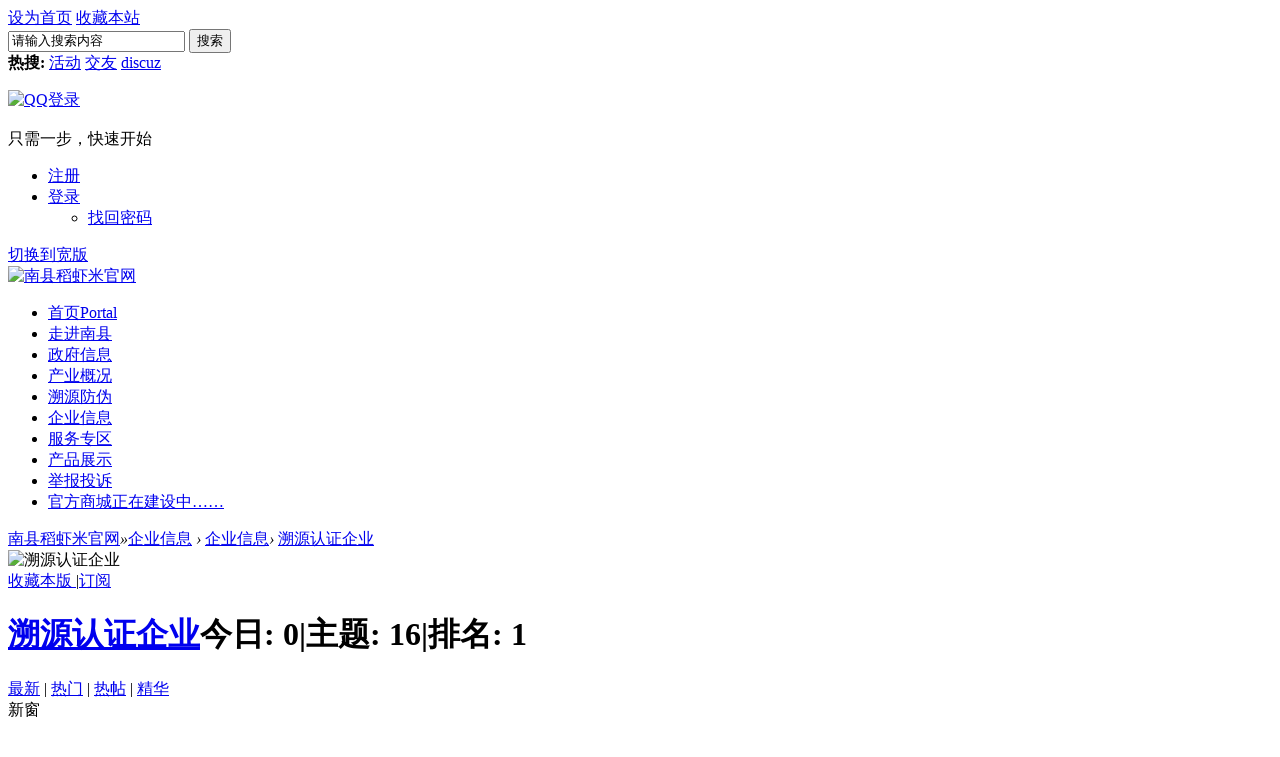

--- FILE ---
content_type: text/html; charset=utf-8
request_url: https://nxdxm.com/forum.php?mod=forumdisplay&fid=2
body_size: 13294
content:
<!DOCTYPE html PUBLIC "-//W3C//DTD XHTML 1.0 Transitional//EN" "http://www.w3.org/TR/xhtml1/DTD/xhtml1-transitional.dtd">
<html xmlns="http://www.w3.org/1999/xhtml">
<head>
<meta http-equiv="Content-Type" content="text/html; charset=utf-8" />
<title>溯源认证企业 -  南县稻虾米官网 -  Powered by Discuz!</title>

<meta name="keywords" content="溯源认证企业" />
<meta name="description" content="溯源认证企业 ,南县稻虾米官网" />
<meta name="generator" content="Discuz! X3.4" />
<meta name="author" content="Discuz! Team and Comsenz UI Team" />
<meta name="copyright" content="2001-2017 Comsenz Inc." />
<meta name="MSSmartTagsPreventParsing" content="True" />
<meta http-equiv="MSThemeCompatible" content="Yes" />
<base href="https://nxdxm.com/" /><link rel="stylesheet" type="text/css" href="data/cache/style_2_common.css?BX1" /><link rel="stylesheet" type="text/css" href="data/cache/style_2_forum_forumdisplay.css?BX1" /><!-- portal page start-->
    <script src="template/wekei_edu_20/images/js/jquery.min.js" type="text/javascript"></script>
    <script src="template/wekei_edu_20/images/js/jquery.SuperSlide.js" type="text/javascript"></script>
<!-- portal page end-->

<!-- 自定义语言文件 -->


<script type="text/javascript">var STYLEID = '2', STATICURL = 'static/', IMGDIR = 'static/image/common', VERHASH = 'BX1', charset = 'utf-8', discuz_uid = '0', cookiepre = 'o67E_2132_', cookiedomain = '', cookiepath = '/', showusercard = '1', attackevasive = '0', disallowfloat = 'newthread', creditnotice = '1|威望|,2|金钱|,3|贡献|', defaultstyle = '', REPORTURL = 'aHR0cHM6Ly9ueGR4bS5jb20vZm9ydW0ucGhwP21vZD1mb3J1bWRpc3BsYXkmZmlkPTI=', SITEURL = 'https://nxdxm.com/', JSPATH = 'static/js/', CSSPATH = 'data/cache/style_', DYNAMICURL = '';</script>
<script src="static/js/common.js?BX1" type="text/javascript"></script>
    
    <!--[if IE 6]>
     <script language='javascript' type="text/javascript">   
    function ResumeError() {  
         return true;  
    }  
    window.onerror = ResumeError;   
    </script> 
    <![endif]-->


<meta name="application-name" content="南县稻虾米官网" />
<meta name="msapplication-tooltip" content="南县稻虾米官网" />
<meta name="msapplication-task" content="name=首页;action-uri=https://nxdxm.com/portal.php;icon-uri=https://nxdxm.com/static/image/common/portal.ico" /><meta name="msapplication-task" content="name=企业信息;action-uri=https://nxdxm.com/forum.php;icon-uri=https://nxdxm.com/static/image/common/bbs.ico" />
<meta name="msapplication-task" content="name=群组;action-uri=https://nxdxm.com/group.php;icon-uri=https://nxdxm.com/static/image/common/group.ico" /><meta name="msapplication-task" content="name=动态;action-uri=https://nxdxm.com/home.php;icon-uri=https://nxdxm.com/static/image/common/home.ico" /><link rel="archives" title="南县稻虾米官网" href="https://nxdxm.com/archiver/" />
<link rel="alternate" type="application/rss+xml" title="南县稻虾米官网 - 溯源认证企业" href="https://nxdxm.com/forum.php?mod=rss&fid=2&amp;auth=0" />
<script src="static/js/forum.js?BX1" type="text/javascript"></script>
    

<link rel="stylesheet" type="text/css" href="template/wekei_edu_20/images/css/animate.min.css" />
<script src="template/wekei_edu_20/images/js/wow.min.js" type="text/javascript"></script>
        <script>
             new WOW().init();
        </script>
 
<link rel="stylesheet" type="text/css" href="template/wekei_edu_20/images/css/hover-min.css" />

 
<!--
<meta http-equiv="X-UA-Compatible" content="IE=8" >
<meta http-equiv="X-UA-Compatible" content="IE=9" >
<meta http-equiv="X-UA-Compatible" content="IE=edge" >
-->
<script language="javascript" type="text/javascript">
<!-- 
if (top.location != self.location)top.location=self.location;
// -->
</script>
<script language="javascript" type="text/javascript">
function killErrors() {
return true;
}
window.onerror = killErrors;
</script>



</head>


<body id="nv_forum" class="pg_forumdisplay" onkeydown="if(event.keyCode==27) return false;">

<div id="append_parent"></div>
<div id="ajaxwaitid"></div>
 
 
 
 
 



<div class="top_head wp">
<div id="toptb" class="cl"> 
<div class="wp">

<!-- 左侧自定义链接 -->
<div class="z"> 
   
  <a href="javascript:;"  onclick="setHomepage('https://www.nxdxm.com/');">设为首页</a> 
   
  <a href="https://www.nxdxm.com/"  onclick="addFavorite(this.href, '南县稻虾米官网');return false;">收藏本站</a> 
   
   
</div>

<!-- 右侧各个小模块 -->
<div class="y"> 

  <!--<a id="switchblind" href="javascript:;" onClick="toggleBlind(this)" title="开启辅助访问" class="switchblind">开启辅助访问</a> -->      
   
   



<!-- 搜索模块 弹出型：对应的搜索模块文件是 vk_top_search_pop.php -->
<!-- vk_top_search_pop start   -->
<div class="vk_top_search_pop"><a href="search.php?mod=forum" title="搜索"></a>
<div class="vk_top_search_pop_div">
<div id="vk_top_search_menu">

<div class="vk_top_search_form cl">
<form id="scform" method="post" autocomplete="off" action="https://nxdxm.com/search.php?searchsubmit=yes" target="_blank">
<input type="hidden" name="formhash" value="873a6628" />
<input type="hidden" name="mod" value="forum" />
<input type="text" name="srchtxt" id="srchtxt" class="z" autocomplete="off" onblur="if (value ==''){value='请输入搜索内容'}" onfocus="if (value =='请输入搜索内容'){value =''}" value="请输入搜索内容" />
<button id="search_submit" name="searchsubmit" type="submit" value="true">搜索</button>
</form>
				
</div>

<div id="scbar_hot" class="cl">
<strong class="z">热搜: </strong>

<a href="search.php?mod=forum&amp;srchtxt=%E6%B4%BB%E5%8A%A8&amp;formhash=873a6628&amp;searchsubmit=true&amp;source=hotsearch" target="_blank" sc="1">活动</a>



<a href="search.php?mod=forum&amp;srchtxt=%E4%BA%A4%E5%8F%8B&amp;formhash=873a6628&amp;searchsubmit=true&amp;source=hotsearch" target="_blank" sc="1">交友</a>



<a href="search.php?mod=forum&amp;srchtxt=discuz&amp;formhash=873a6628&amp;searchsubmit=true&amp;source=hotsearch" target="_blank" sc="1">discuz</a>

</div>

</div>



<script type="text/javascript">
initSearchmenu('scbar', '');
</script> 




 
 </div>
</div>
<!-- vk_top_search_pop end   -->


<!-- 头像 以及下拉菜单 -->





<!--  门户管理、管理中心 下拉菜单 位置，现在移出下拉菜单，单独显示 -->







  <!-- "我的" 下拉菜单 -->
   
  <div style="display:inline;  position:relative; width:250px;">
  
<div class="fastlg_fm y" style="margin-right: 10px; padding-right: 10px">
<p><a href="https://nxdxm.com/connect.php?mod=login&op=init&referer=forum.php%3Fmod%3Dforumdisplay%26fid%3D2&statfrom=login_simple"><img src="static/image/common/qq_login.gif" class="vm" alt="QQ登录" /></a></p>
<p class="hm xg1" style="padding-top: 2px;">只需一步，快速开始</p>
</div>
 
  </div>

  <div class="vk_top_login">
<ul>
<li><a class="vk_top_reg " href="member.php?mod=register"  title="注册" >注册</a> </li>
<li class="vk_top_log " ><a href="member.php?mod=logging&amp;action=login&amp;referer=" onClick="showWindow('login', this.href);return false;"  title="登录" > 登录 </a>
<ul class="vk_top_login_ul">

<li><a class="top_find_psw" href="javascript:;" onClick="showWindow('login', 'member.php?mod=logging&action=login&viewlostpw=1')"> 找回密码 </a></li>
</ul>
 </li>
 </ul>
  </div>

  <a href="javascript:;" id="qmenu" onMouseOver="showMenu({'ctrlid':'qmenu','pos':'34!','ctrlclass':'a','duration':2}); showForummenu(2);"> </a> 

   



  <!-- 宽窄屏切换 图标 -->
   
  <a href="javascript:;" id="switchwidth" onClick="widthauto(this)" title="切换到宽版" class="switchwidth">切换到宽版</a> 
   


  <!-- 网站配色风格切换 图标 -->
   

</div>
</div>
</div>




 <div id="hd">
<div class="hdc cl"> <div class="vk_logo">
<a href="./" title="南县稻虾米官网"><img src="template/wekei_edu_20/images/logo.png" alt="南县稻虾米官网" border="0" /></a></div>

<div id="nv">
<ul> 
<li id="mn_portal" ><a href="portal.php" hidefocus="true" title="Portal"  >首页<span>Portal</span></a></li>
 
 
<li id="mn_N153d" ><a href="portal.php?mod=view&aid=1" hidefocus="true"  >走进南县</a></li>
 
 
<li id="mn_N1fec" ><a href="forum.php?mod=forumdisplay&fid=43" hidefocus="true"  >政府信息</a></li>
 
 
<li id="mn_Nb0fd" ><a href="portal.php?mod=view&aid=4" hidefocus="true"  >产业概况</a></li>
 
 
 
 
<li id="mn_Nc2d0" ><a href="portal.php?mod=view&aid=10" hidefocus="true"  >溯源防伪</a></li>
 
 
<li class="a" id="mn_forum" ><a href="forum.php" hidefocus="true"  >企业信息</a></li>
 
 
 
 
<li id="mn_Nb67d" ><a href="forum.php?mod=forumdisplay&fid=46" hidefocus="true"  >服务专区</a></li>
 
 
 
 
<li id="mn_Nd7a1" ><a href="forum.php?mod=forumdisplay&fid=48" hidefocus="true"  >产品展示</a></li>
 
 
<li id="mn_N326f" ><a href="forum.php?mod=forumdisplay&fid=41" hidefocus="true"  >举报投诉</a></li>
 
 
<li id="mn_N89ec" ><a href="#" hidefocus="true" title="正在建设中……"  >官方商城<span>正在建设中……</span></a></li>
 
 
 
 
 
 
 
 
 
 
 
 
 
 
 
</ul>
 
</div>

 


</div>

</div>


<link rel="stylesheet" type="text/css" href="template/comiis_app/comiis/comiis_flxx/comiis_pcflxx.css" /> 
</div>










<div id="wp" class="wp">

  

<style id="diy_style" type="text/css">#framelCTAFJ {  border:#000000 0px !important;margin:0px !important;}#portal_block_104 {  border:#000000 0px !important;margin:0px !important;}#portal_block_104 .dxb_bc {  margin:0px !important;}#frameiKourX {  border:0px !important;margin:0px !important;}#portal_block_105 {  border:0px !important;margin:0px !important;}#portal_block_105 .dxb_bc {  margin:0px !important;}#frameTsAD2V {  border:0px !important;margin:0px !important;}#portal_block_106 {  border:0px !important;margin:0px !important;}#portal_block_106 .dxb_bc {  margin:0px !important;}#frameKF1e1K {  border:0px !important;margin:0px !important;}#portal_block_107 {  border:0px !important;margin:0px !important;}#portal_block_107 .dxb_bc {  margin:0px !important;}#frameJLcy8P {  border:0px !important;margin:0px !important;}#portal_block_108 {  border:0px !important;margin:0px !important;}#portal_block_108 .dxb_bc {  margin:0px !important;}</style>
<!--[diy=diynavtop]--><div id="diynavtop" class="area"></div><!--[/diy]-->
<div id="pt" class="bm cl">
<div class="z">
<a href="./" class="nvhm" title="首页">南县稻虾米官网</a><em>&raquo;</em><a href="forum.php">企业信息</a> <em>&rsaquo;</em> <a href="forum.php?gid=1">企业信息</a><em>&rsaquo;</em> <a href="forum.php?mod=forumdisplay&fid=2">溯源认证企业</a></div>
</div><div class="wp">
<!--[diy=diy1]--><div id="diy1" class="area"></div><!--[/diy]-->
</div>
<div class="boardnav">

<div class="wp">
        <div class="mn">
<div class="bm bml pbn   vk_forumdisplay_top   " >

<div class="vk_top_post_right">
            	<a href="javascript:;" id="newspecial"  class="vk_newspecial_top" onmouseover="$('newspecial').id = 'newspecialtmp';this.id = 'newspecial';showMenu({'ctrlid':this.id})" onclick="showWindow('newthread', 'forum.php?mod=post&action=newthread&fid=2')" title="发新帖"></a></div>						

            	<div class="img_icon">
<img src="data/attachment/common/c8/common_2_banner.png" alt="溯源认证企业" />
</div>
<div class="bm_h cl">
<span class="y">
<a href="home.php?mod=spacecp&amp;ac=favorite&amp;type=forum&amp;id=2&amp;handlekey=favoriteforum&amp;formhash=873a6628" id="a_favorite" class="fa_fav" onclick="showWindow(this.id, this.href, 'get', 0);">收藏本版 <strong class="xi1" id="number_favorite"  style="display:none;">(<span id="number_favorite_num">0</span>)</strong></a>
<span class="pipe">|</span><a href="forum.php?mod=rss&amp;fid=2&amp;auth=0" class="fa_rss" target="_blank" title="RSS">订阅</a>
</span>

<h1 class="xs2" >
<div style="max-width: 420px; overflow: hidden; display: inline; float: left;"><span><a href="forum.php?mod=forumdisplay&amp;fid=2">溯源认证企业</a></span></div>
<span class="xs1 xw0 i">今日: <strong class="xi1">0</strong><span class="pipe">|</span>主题: <strong class="xi1">16</strong><span class="pipe">|</span>排名: <strong class="xi1" title="上次排名:1">1</strong><b class="ico_increase">&nbsp;</b></span></h1>
</div>
</div>
        </div>
</div>

<div id="ct" class="wp cl">



<div class="mn">




<div class="drag">
<!--[diy=diy4]--><div id="diy4" class="area"></div><!--[/diy]-->
</div>




<div id="pgt" class=" cl">
</div>


<div id="threadlist" class="tl bm bmw">


<div class="th vk_topinfo vk_tops cl">

<div class="y">		
<a href="forum.php?mod=forumdisplay&amp;fid=2&amp;filter=lastpost&amp;orderby=lastpost" class="">最新</a>
<span class="pipe">|</span>
<a href="forum.php?mod=forumdisplay&amp;fid=2&amp;filter=heat&amp;orderby=heats" class="">热门</a>
<span class="pipe">|</span>
<a href="forum.php?mod=forumdisplay&amp;fid=2&amp;filter=hot" class="">热帖</a>
<span class="pipe">|</span>
<a href="forum.php?mod=forumdisplay&amp;fid=2&amp;filter=digest&amp;digest=1" class="">精华</a>

<span id="clearstickthread" style="display: none;">
<span class="pipe">|</span>
<a href="javascript:;" onclick="clearStickThread()" class="xi2" title="显示置顶">显示置顶</a>
</span>

</div>

<span id="atarget" onclick="setatarget(1)" class="y" title="在新窗口中打开帖子">新窗</span>

<div class="z">

<span class="z">筛选:&nbsp;</span>
<a id="filter_special" href="javascript:;" class="showmenu_outer" onclick="showMenu(this.id)">

<span class="showmenu">全部主题</span>

</a>
<a id="filter_dateline" href="javascript:;" class="showmenu_outer" onclick="showMenu(this.id)">

<span class="showmenu">全部时间</span>

</a>
<span class="z">排序:&nbsp;</span>
<a id="filter_orderby" href="javascript:;" class="showmenu_outer" onclick="showMenu(this.id)">
<span class="showmenu">最后发表</span>
</a>

</div>


</div>

<div class="bm_c">
<script type="text/javascript">var lasttime = 1768381151;var listcolspan= '5';</script>
<div id="forumnew" style="display:none"></div>
<form method="post" autocomplete="off" name="moderate" id="moderate" action="forum.php?mod=topicadmin&amp;action=moderate&amp;fid=2&amp;infloat=yes&amp;nopost=yes">
<input type="hidden" name="formhash" value="873a6628" />
<input type="hidden" name="listextra" value="page%3D1" />
<table summary="forum_2" cellspacing="0" cellpadding="0" id="threadlisttableid">


<!-- 顶部 公告模块 -->
<tbody id="separatorline" class="emptb"><tr><td class="icn"></td><th></th><td class="by"></td><td class="num"></td><td class="by"></td></tr></tbody>
<tbody id="normalthread_1325">
<tr>
<td class="icn">
                                    <div class="forumava "> 
                                    <a href="home.php?mod=space&amp;uid=8873" c="1">
                                    <img src="https://www.nxdxm.com/uc_server/avatar.php?uid=8873&size=small" /> 
                                      </a>
                                      </div>
                                      </td>
  
  
  
  




<th class="new forumtit">



 <a href="forum.php?mod=viewthread&amp;tid=1325&amp;extra=page%3D1" onclick="atarget(this)" class="s xst">南县谷得米业有限公司</a>
<img src="static/image/stamp/011.small.gif" alt="新人帖" align="absmiddle" />
<img src="static/image/filetype/image_s.gif" alt="attach_img" title="图片附件" align="absmiddle" />
                                        
                                         <a href="forum.php?mod=viewthread&amp;tid=1325&amp;extra=page%3D1" title="有新回复 - 新窗口打开" target="_blank">
<!-- 注释掉 自带的图标
<img src="static/image/common/folder_new.gif" />
-->
</a>

                                        
                                        
                                        
                                       
                                        <!-- 标题下的第二行：作者、时间等信息 -->
                                        <div class="foruminfo"> 
<i class="z">
<a href="home.php?mod=space&amp;uid=8873" c="1">
<span>谷得米业</span></a>&nbsp;&nbsp;<span>2025-4-6</span><span class="pipe">|</span>
最后发表: 
<span><a href="home.php?mod=space&username=%E8%B0%B7%E5%BE%97%E7%B1%B3%E4%B8%9A" c="1">谷得米业</a></span>
2025-4-6 10:30</i>


<i class="y">
<span class="vk_view">1992</span>
<span class="vk_reply">0</span>
<span class="vk_like">0</span>
</i>

                                        </div>
                                        
                                        
</th>
<td class="by">

</td>
<td class="num"></td>
<td class="by"></td>
</tr>
</tbody>
<tbody id="normalthread_1324">
<tr>
<td class="icn">
                                    <div class="forumava "> 
                                    <a href="home.php?mod=space&amp;uid=8872" c="1">
                                    <img src="https://www.nxdxm.com/uc_server/avatar.php?uid=8872&size=small" /> 
                                      </a>
                                      </div>
                                      </td>
  
  
  
  




<th class="new forumtit">



 <a href="forum.php?mod=viewthread&amp;tid=1324&amp;extra=page%3D1" onclick="atarget(this)" class="s xst">南县昌群农业有限公司</a>
<img src="static/image/stamp/011.small.gif" alt="新人帖" align="absmiddle" />
<img src="static/image/filetype/image_s.gif" alt="attach_img" title="图片附件" align="absmiddle" />
                                        
                                         <a href="forum.php?mod=viewthread&amp;tid=1324&amp;extra=page%3D1" title="有新回复 - 新窗口打开" target="_blank">
<!-- 注释掉 自带的图标
<img src="static/image/common/folder_new.gif" />
-->
</a>

                                        
                                        
                                        
                                       
                                        <!-- 标题下的第二行：作者、时间等信息 -->
                                        <div class="foruminfo"> 
<i class="z">
<a href="home.php?mod=space&amp;uid=8872" c="1">
<span>昌群农业</span></a>&nbsp;&nbsp;<span>2025-4-3</span><span class="pipe">|</span>
最后发表: 
<span><a href="home.php?mod=space&username=%E6%98%8C%E7%BE%A4%E5%86%9C%E4%B8%9A" c="1">昌群农业</a></span>
2025-4-3 13:58</i>


<i class="y">
<span class="vk_view">1556</span>
<span class="vk_reply">0</span>
<span class="vk_like">0</span>
</i>

                                        </div>
                                        
                                        
</th>
<td class="by">

</td>
<td class="num"></td>
<td class="by"></td>
</tr>
</tbody>
<tbody id="normalthread_1293">
<tr>
<td class="icn">
                                    <div class="forumava "> 
                                    <a href="home.php?mod=space&amp;uid=8871" c="1">
                                    <img src="https://www.nxdxm.com/uc_server/avatar.php?uid=8871&size=small" /> 
                                      </a>
                                      </div>
                                      </td>
  
  
  
  




<th class="new forumtit">



 <a href="forum.php?mod=viewthread&amp;tid=1293&amp;extra=page%3D1" onclick="atarget(this)" class="s xst">湖南五色米农业发展有限公司</a>
<img src="static/image/stamp/011.small.gif" alt="新人帖" align="absmiddle" />
<img src="static/image/filetype/image_s.gif" alt="attach_img" title="图片附件" align="absmiddle" />
                                        
                                         <a href="forum.php?mod=viewthread&amp;tid=1293&amp;extra=page%3D1" title="有新回复 - 新窗口打开" target="_blank">
<!-- 注释掉 自带的图标
<img src="static/image/common/folder_new.gif" />
-->
</a>

                                        
                                        
                                        
                                       
                                        <!-- 标题下的第二行：作者、时间等信息 -->
                                        <div class="foruminfo"> 
<i class="z">
<a href="home.php?mod=space&amp;uid=8871" c="1">
<span>五彩米业</span></a>&nbsp;&nbsp;<span>2025-2-11</span><span class="pipe">|</span>
最后发表: 
<span><a href="home.php?mod=space&username=%E4%BA%94%E5%BD%A9%E7%B1%B3%E4%B8%9A" c="1">五彩米业</a></span>
2025-2-11 17:07</i>


<i class="y">
<span class="vk_view">2571</span>
<span class="vk_reply">0</span>
<span class="vk_like">0</span>
</i>

                                        </div>
                                        
                                        
</th>
<td class="by">

</td>
<td class="num"></td>
<td class="by"></td>
</tr>
</tbody>
<tbody id="normalthread_1286">
<tr>
<td class="icn">
                                    <div class="forumava "> 
                                    <a href="home.php?mod=space&amp;uid=8870" c="1">
                                    <img src="https://www.nxdxm.com/uc_server/avatar.php?uid=8870&size=small" /> 
                                      </a>
                                      </div>
                                      </td>
  
  
  
  




<th class="new forumtit">



 <a href="forum.php?mod=viewthread&amp;tid=1286&amp;extra=page%3D1" onclick="atarget(this)" class="s xst">南县三缘米业有限公司</a>
<img src="static/image/stamp/011.small.gif" alt="新人帖" align="absmiddle" />
<img src="static/image/filetype/image_s.gif" alt="attach_img" title="图片附件" align="absmiddle" />
                                        
                                         <a href="forum.php?mod=viewthread&amp;tid=1286&amp;extra=page%3D1" title="有新回复 - 新窗口打开" target="_blank">
<!-- 注释掉 自带的图标
<img src="static/image/common/folder_new.gif" />
-->
</a>

                                        
                                        
                                        
                                       
                                        <!-- 标题下的第二行：作者、时间等信息 -->
                                        <div class="foruminfo"> 
<i class="z">
<a href="home.php?mod=space&amp;uid=8870" c="1">
<span>南县三缘米业</span></a>&nbsp;&nbsp;<span>2025-2-10</span><span class="pipe">|</span>
最后发表: 
<span><a href="home.php?mod=space&username=%E5%8D%97%E5%8E%BF%E4%B8%89%E7%BC%98%E7%B1%B3%E4%B8%9A" c="1">南县三缘米业</a></span>
2025-2-10 14:04</i>


<i class="y">
<span class="vk_view">3258</span>
<span class="vk_reply">0</span>
<span class="vk_like">0</span>
</i>

                                        </div>
                                        
                                        
</th>
<td class="by">

</td>
<td class="num"></td>
<td class="by"></td>
</tr>
</tbody>
<tbody id="normalthread_1285">
<tr>
<td class="icn">
                                    <div class="forumava "> 
                                    <a href="home.php?mod=space&amp;uid=8869" c="1">
                                    <img src="https://www.nxdxm.com/uc_server/avatar.php?uid=8869&size=small" /> 
                                      </a>
                                      </div>
                                      </td>
  
  
  
  




<th class="new forumtit">



 <a href="forum.php?mod=viewthread&amp;tid=1285&amp;extra=page%3D1" onclick="atarget(this)" class="s xst">湖南天知香米业有限公司</a>
<img src="static/image/stamp/011.small.gif" alt="新人帖" align="absmiddle" />
<img src="static/image/filetype/image_s.gif" alt="attach_img" title="图片附件" align="absmiddle" />
                                        
                                         <a href="forum.php?mod=viewthread&amp;tid=1285&amp;extra=page%3D1" title="有新回复 - 新窗口打开" target="_blank">
<!-- 注释掉 自带的图标
<img src="static/image/common/folder_new.gif" />
-->
</a>

                                        
                                        
                                        
                                       
                                        <!-- 标题下的第二行：作者、时间等信息 -->
                                        <div class="foruminfo"> 
<i class="z">
<a href="home.php?mod=space&amp;uid=8869" c="1">
<span>天知香米业</span></a>&nbsp;&nbsp;<span>2025-2-10</span><span class="pipe">|</span>
最后发表: 
<span><a href="home.php?mod=space&username=%E5%A4%A9%E7%9F%A5%E9%A6%99%E7%B1%B3%E4%B8%9A" c="1">天知香米业</a></span>
2025-2-10 13:38</i>


<i class="y">
<span class="vk_view">2845</span>
<span class="vk_reply">0</span>
<span class="vk_like">0</span>
</i>

                                        </div>
                                        
                                        
</th>
<td class="by">

</td>
<td class="num"></td>
<td class="by"></td>
</tr>
</tbody>
<tbody id="normalthread_1284">
<tr>
<td class="icn">
                                    <div class="forumava "> 
                                    <a href="home.php?mod=space&amp;uid=8868" c="1">
                                    <img src="https://www.nxdxm.com/uc_server/avatar.php?uid=8868&size=small" /> 
                                      </a>
                                      </div>
                                      </td>
  
  
  
  




<th class="new forumtit">



 <a href="forum.php?mod=viewthread&amp;tid=1284&amp;extra=page%3D1" onclick="atarget(this)" class="s xst">湖南常洲农业发展有限公司</a>
<img src="static/image/stamp/011.small.gif" alt="新人帖" align="absmiddle" />
<img src="static/image/filetype/image_s.gif" alt="attach_img" title="图片附件" align="absmiddle" />
                                        
                                         <a href="forum.php?mod=viewthread&amp;tid=1284&amp;extra=page%3D1" title="有新回复 - 新窗口打开" target="_blank">
<!-- 注释掉 自带的图标
<img src="static/image/common/folder_new.gif" />
-->
</a>

                                        
                                        
                                        
                                       
                                        <!-- 标题下的第二行：作者、时间等信息 -->
                                        <div class="foruminfo"> 
<i class="z">
<a href="home.php?mod=space&amp;uid=8868" c="1">
<span>常洲农业</span></a>&nbsp;&nbsp;<span>2025-2-10</span><span class="pipe">|</span>
最后发表: 
<span><a href="home.php?mod=space&username=%E5%B8%B8%E6%B4%B2%E5%86%9C%E4%B8%9A" c="1">常洲农业</a></span>
2025-2-10 11:28</i>


<i class="y">
<span class="vk_view">2882</span>
<span class="vk_reply">0</span>
<span class="vk_like">0</span>
</i>

                                        </div>
                                        
                                        
</th>
<td class="by">

</td>
<td class="num"></td>
<td class="by"></td>
</tr>
</tbody>
<tbody id="normalthread_1283">
<tr>
<td class="icn">
                                    <div class="forumava "> 
                                    <a href="home.php?mod=space&amp;uid=8867" c="1">
                                    <img src="https://www.nxdxm.com/uc_server/avatar.php?uid=8867&size=small" /> 
                                      </a>
                                      </div>
                                      </td>
  
  
  
  




<th class="new forumtit">



 <a href="forum.php?mod=viewthread&amp;tid=1283&amp;extra=page%3D1" onclick="atarget(this)" class="s xst">湖南冲锋号米业有限公司</a>
<img src="static/image/stamp/011.small.gif" alt="新人帖" align="absmiddle" />
<img src="static/image/filetype/image_s.gif" alt="attach_img" title="图片附件" align="absmiddle" />
                                        
                                         <a href="forum.php?mod=viewthread&amp;tid=1283&amp;extra=page%3D1" title="有新回复 - 新窗口打开" target="_blank">
<!-- 注释掉 自带的图标
<img src="static/image/common/folder_new.gif" />
-->
</a>

                                        
                                        
                                        
                                       
                                        <!-- 标题下的第二行：作者、时间等信息 -->
                                        <div class="foruminfo"> 
<i class="z">
<a href="home.php?mod=space&amp;uid=8867" c="1">
<span>冲锋号米业</span></a>&nbsp;&nbsp;<span>2025-2-10</span><span class="pipe">|</span>
最后发表: 
<span><a href="home.php?mod=space&username=%E5%86%B2%E9%94%8B%E5%8F%B7%E7%B1%B3%E4%B8%9A" c="1">冲锋号米业</a></span>
2025-2-10 10:49</i>


<i class="y">
<span class="vk_view">3075</span>
<span class="vk_reply">0</span>
<span class="vk_like">0</span>
</i>

                                        </div>
                                        
                                        
</th>
<td class="by">

</td>
<td class="num"></td>
<td class="by"></td>
</tr>
</tbody>
<tbody id="normalthread_85">
<tr>
<td class="icn">
                                    <div class="forumava "> 
                                    <a href="home.php?mod=space&amp;uid=17" c="1">
                                    <img src="https://www.nxdxm.com/uc_server/avatar.php?uid=17&size=small" /> 
                                      </a>
                                      </div>
                                      </td>
  
  
  
  




<th class="new forumtit">



 <a href="forum.php?mod=viewthread&amp;tid=85&amp;extra=page%3D1" onclick="atarget(this)" class="s xst">南县国安米业有限公司</a>
<img src="static/image/filetype/image_s.gif" alt="attach_img" title="图片附件" align="absmiddle" />
                                        
                                         <a href="forum.php?mod=viewthread&amp;tid=85&amp;extra=page%3D1" title="有新回复 - 新窗口打开" target="_blank">
<!-- 注释掉 自带的图标
<img src="static/image/common/folder_new.gif" />
-->
</a>

                                        
                                        
                                        
                                       
                                        <!-- 标题下的第二行：作者、时间等信息 -->
                                        <div class="foruminfo"> 
<i class="z">
<a href="home.php?mod=space&amp;uid=17" c="1">
<span>国安米业</span></a>&nbsp;&nbsp;<span>2019-11-2</span><span class="pipe">|</span>
最后发表: 
<span><a href="home.php?mod=space&username=%E5%9B%BD%E5%AE%89%E7%B1%B3%E4%B8%9A" c="1">国安米业</a></span>
2021-11-8 19:41</i>


<i class="y">
<span class="vk_view">26000</span>
<span class="vk_reply">0</span>
<span class="vk_like">1</span>
</i>

                                        </div>
                                        
                                        
</th>
<td class="by">

</td>
<td class="num"></td>
<td class="by"></td>
</tr>
</tbody>
<tbody id="normalthread_377">
<tr>
<td class="icn">
                                    <div class="forumava "> 
                                    <a href="home.php?mod=space&amp;uid=428" c="1">
                                    <img src="https://www.nxdxm.com/uc_server/avatar.php?uid=428&size=small" /> 
                                      </a>
                                      </div>
                                      </td>
  
  
  
  




<th class="new forumtit">



 <a href="forum.php?mod=viewthread&amp;tid=377&amp;extra=page%3D1" onclick="atarget(this)" class="s xst">湖南南洲农业发展有限公司</a>
<img src="static/image/stamp/011.small.gif" alt="新人帖" align="absmiddle" />
<img src="static/image/filetype/image_s.gif" alt="attach_img" title="图片附件" align="absmiddle" />
                                        
                                         <a href="forum.php?mod=viewthread&amp;tid=377&amp;extra=page%3D1" title="有新回复 - 新窗口打开" target="_blank">
<!-- 注释掉 自带的图标
<img src="static/image/common/folder_new.gif" />
-->
</a>

                                        
                                        
                                        
                                       
                                        <!-- 标题下的第二行：作者、时间等信息 -->
                                        <div class="foruminfo"> 
<i class="z">
<a href="home.php?mod=space&amp;uid=428" c="1">
<span>南洲农业</span></a>&nbsp;&nbsp;<span>2020-12-29</span><span class="pipe">|</span>
最后发表: 
<span><a href="home.php?mod=space&username=%E5%8D%97%E6%B4%B2%E5%86%9C%E4%B8%9A" c="1">南洲农业</a></span>
2020-12-29 14:01</i>


<i class="y">
<span class="vk_view">20690</span>
<span class="vk_reply">0</span>
<span class="vk_like">0</span>
</i>

                                        </div>
                                        
                                        
</th>
<td class="by">

</td>
<td class="num"></td>
<td class="by"></td>
</tr>
</tbody>
<tbody id="normalthread_296">
<tr>
<td class="icn">
                                    <div class="forumava "> 
                                    <a href="home.php?mod=space&amp;uid=12" c="1">
                                    <img src="https://www.nxdxm.com/uc_server/avatar.php?uid=12&size=small" /> 
                                      </a>
                                      </div>
                                      </td>
  
  
  
  




<th class="new forumtit">



 <a href="forum.php?mod=viewthread&amp;tid=296&amp;extra=page%3D1" onclick="atarget(this)" class="s xst">湖南助农米业有限公司</a>
<img src="static/image/filetype/image_s.gif" alt="attach_img" title="图片附件" align="absmiddle" />
                                        
                                         <a href="forum.php?mod=viewthread&amp;tid=296&amp;extra=page%3D1" title="有新回复 - 新窗口打开" target="_blank">
<!-- 注释掉 自带的图标
<img src="static/image/common/folder_new.gif" />
-->
</a>

                                        
                                        
                                        
                                       
                                        <!-- 标题下的第二行：作者、时间等信息 -->
                                        <div class="foruminfo"> 
<i class="z">
<a href="home.php?mod=space&amp;uid=12" c="1">
<span>湖南助农</span></a>&nbsp;&nbsp;<span>2020-10-7</span><span class="pipe">|</span>
最后发表: 
<span><a href="home.php?mod=space&username=%E6%B9%96%E5%8D%97%E5%8A%A9%E5%86%9C" c="1">湖南助农</a></span>
2020-10-7 16:14</i>


<i class="y">
<span class="vk_view">22496</span>
<span class="vk_reply">0</span>
<span class="vk_like">0</span>
</i>

                                        </div>
                                        
                                        
</th>
<td class="by">

</td>
<td class="num"></td>
<td class="by"></td>
</tr>
</tbody>
<tbody id="normalthread_86">
<tr>
<td class="icn">
                                    <div class="forumava "> 
                                    <a href="home.php?mod=space&amp;uid=14" c="1">
                                    <img src="https://www.nxdxm.com/uc_server/avatar.php?uid=14&size=small" /> 
                                      </a>
                                      </div>
                                      </td>
  
  
  
  




<th class="new forumtit">



 <a href="forum.php?mod=viewthread&amp;tid=86&amp;extra=page%3D1" onclick="atarget(this)" class="s xst">湖南邦福农业综合开发有限公司</a>
<img src="static/image/filetype/image_s.gif" alt="attach_img" title="图片附件" align="absmiddle" />
<img src="static/image/common/agree.gif" align="absmiddle" alt="agree" title="帖子被加分" />
                                        
                                         <a href="forum.php?mod=viewthread&amp;tid=86&amp;extra=page%3D1" title="有新回复 - 新窗口打开" target="_blank">
<!-- 注释掉 自带的图标
<img src="static/image/common/folder_new.gif" />
-->
</a>

                                        
                                        
                                        
                                       
                                        <!-- 标题下的第二行：作者、时间等信息 -->
                                        <div class="foruminfo"> 
<i class="z">
<a href="home.php?mod=space&amp;uid=14" c="1">
<span>邦福农业</span></a>&nbsp;&nbsp;<span>2019-11-2</span><span class="pipe">|</span>
最后发表: 
<span><a href="home.php?mod=space&username=%E9%82%A6%E7%A6%8F%E5%86%9C%E4%B8%9A" c="1">邦福农业</a></span>
2020-9-13 23:14</i>


<i class="y">
<span class="vk_view">20141</span>
<span class="vk_reply">0</span>
<span class="vk_like">1</span>
</i>

                                        </div>
                                        
                                        
</th>
<td class="by">

</td>
<td class="num"></td>
<td class="by"></td>
</tr>
</tbody>
<tbody id="normalthread_91">
<tr>
<td class="icn">
                                    <div class="forumava "> 
                                    <a href="home.php?mod=space&amp;uid=12" c="1">
                                    <img src="https://www.nxdxm.com/uc_server/avatar.php?uid=12&size=small" /> 
                                      </a>
                                      </div>
                                      </td>
  
  
  
  




<th class="new forumtit">



 <a href="forum.php?mod=viewthread&amp;tid=91&amp;extra=page%3D1" onclick="atarget(this)" class="s xst">湖南助农农业科技发展有限公司</a>
<img src="static/image/filetype/image_s.gif" alt="attach_img" title="图片附件" align="absmiddle" />
                                        
                                         <a href="forum.php?mod=viewthread&amp;tid=91&amp;extra=page%3D1" title="有新回复 - 新窗口打开" target="_blank">
<!-- 注释掉 自带的图标
<img src="static/image/common/folder_new.gif" />
-->
</a>

                                        
                                        
                                        
                                       
                                        <!-- 标题下的第二行：作者、时间等信息 -->
                                        <div class="foruminfo"> 
<i class="z">
<a href="home.php?mod=space&amp;uid=12" c="1">
<span>湖南助农</span></a>&nbsp;&nbsp;<span>2019-11-2</span><span class="pipe">|</span>
最后发表: 
<span><a href="home.php?mod=space&username=%E6%B9%96%E5%8D%97%E5%8A%A9%E5%86%9C" c="1">湖南助农</a></span>
2019-11-2 16:39</i>


<i class="y">
<span class="vk_view">21198</span>
<span class="vk_reply">0</span>
<span class="vk_like">0</span>
</i>

                                        </div>
                                        
                                        
</th>
<td class="by">

</td>
<td class="num"></td>
<td class="by"></td>
</tr>
</tbody>
<tbody id="normalthread_90">
<tr>
<td class="icn">
                                    <div class="forumava "> 
                                    <a href="home.php?mod=space&amp;uid=16" c="1">
                                    <img src="https://www.nxdxm.com/uc_server/avatar.php?uid=16&size=small" /> 
                                      </a>
                                      </div>
                                      </td>
  
  
  
  




<th class="new forumtit">



 <a href="forum.php?mod=viewthread&amp;tid=90&amp;extra=page%3D1" onclick="atarget(this)" class="s xst">湖南金之香米业有限公司</a>
<img src="static/image/filetype/image_s.gif" alt="attach_img" title="图片附件" align="absmiddle" />
                                        
                                         <a href="forum.php?mod=viewthread&amp;tid=90&amp;extra=page%3D1" title="有新回复 - 新窗口打开" target="_blank">
<!-- 注释掉 自带的图标
<img src="static/image/common/folder_new.gif" />
-->
</a>

                                        
                                        
                                        
                                       
                                        <!-- 标题下的第二行：作者、时间等信息 -->
                                        <div class="foruminfo"> 
<i class="z">
<a href="home.php?mod=space&amp;uid=16" c="1">
<span>金之香米业</span></a>&nbsp;&nbsp;<span>2019-11-2</span><span class="pipe">|</span>
最后发表: 
<span><a href="home.php?mod=space&username=%E9%87%91%E4%B9%8B%E9%A6%99%E7%B1%B3%E4%B8%9A" c="1">金之香米业</a></span>
2019-11-2 16:37</i>


<i class="y">
<span class="vk_view">23065</span>
<span class="vk_reply">0</span>
<span class="vk_like">0</span>
</i>

                                        </div>
                                        
                                        
</th>
<td class="by">

</td>
<td class="num"></td>
<td class="by"></td>
</tr>
</tbody>
<tbody id="normalthread_89">
<tr>
<td class="icn">
                                    <div class="forumava "> 
                                    <a href="home.php?mod=space&amp;uid=13" c="1">
                                    <img src="https://www.nxdxm.com/uc_server/avatar.php?uid=13&size=small" /> 
                                      </a>
                                      </div>
                                      </td>
  
  
  
  




<th class="new forumtit">



 <a href="forum.php?mod=viewthread&amp;tid=89&amp;extra=page%3D1" onclick="atarget(this)" class="s xst">湖南溢香园粮油有限公司</a>
<img src="static/image/filetype/image_s.gif" alt="attach_img" title="图片附件" align="absmiddle" />
                                        
                                         <a href="forum.php?mod=viewthread&amp;tid=89&amp;extra=page%3D1" title="有新回复 - 新窗口打开" target="_blank">
<!-- 注释掉 自带的图标
<img src="static/image/common/folder_new.gif" />
-->
</a>

                                        
                                        
                                        
                                       
                                        <!-- 标题下的第二行：作者、时间等信息 -->
                                        <div class="foruminfo"> 
<i class="z">
<a href="home.php?mod=space&amp;uid=13" c="1">
<span>溢香园粮油</span></a>&nbsp;&nbsp;<span>2019-11-2</span><span class="pipe">|</span>
最后发表: 
<span><a href="home.php?mod=space&username=%E6%BA%A2%E9%A6%99%E5%9B%AD%E7%B2%AE%E6%B2%B9" c="1">溢香园粮油</a></span>
2019-11-2 16:19</i>


<i class="y">
<span class="vk_view">18212</span>
<span class="vk_reply">0</span>
<span class="vk_like">0</span>
</i>

                                        </div>
                                        
                                        
</th>
<td class="by">

</td>
<td class="num"></td>
<td class="by"></td>
</tr>
</tbody>
<tbody id="normalthread_88">
<tr>
<td class="icn">
                                    <div class="forumava "> 
                                    <a href="home.php?mod=space&amp;uid=15" c="1">
                                    <img src="https://www.nxdxm.com/uc_server/avatar.php?uid=15&size=small" /> 
                                      </a>
                                      </div>
                                      </td>
  
  
  
  




<th class="new forumtit">



 <a href="forum.php?mod=viewthread&amp;tid=88&amp;extra=page%3D1" onclick="atarget(this)" class="s xst">湖南省天天来米业有限公司</a>
<img src="static/image/filetype/image_s.gif" alt="attach_img" title="图片附件" align="absmiddle" />
                                        
                                         <a href="forum.php?mod=viewthread&amp;tid=88&amp;extra=page%3D1" title="有新回复 - 新窗口打开" target="_blank">
<!-- 注释掉 自带的图标
<img src="static/image/common/folder_new.gif" />
-->
</a>

                                        
                                        
                                        
                                       
                                        <!-- 标题下的第二行：作者、时间等信息 -->
                                        <div class="foruminfo"> 
<i class="z">
<a href="home.php?mod=space&amp;uid=15" c="1">
<span>天天来米业</span></a>&nbsp;&nbsp;<span>2019-11-2</span><span class="pipe">|</span>
最后发表: 
<span><a href="home.php?mod=space&username=%E5%A4%A9%E5%A4%A9%E6%9D%A5%E7%B1%B3%E4%B8%9A" c="1">天天来米业</a></span>
2019-11-2 15:54</i>


<i class="y">
<span class="vk_view">18804</span>
<span class="vk_reply">0</span>
<span class="vk_like">0</span>
</i>

                                        </div>
                                        
                                        
</th>
<td class="by">

</td>
<td class="num"></td>
<td class="by"></td>
</tr>
</tbody>
<tbody id="normalthread_87">
<tr>
<td class="icn">
                                    <div class="forumava "> 
                                    <a href="home.php?mod=space&amp;uid=18" c="1">
                                    <img src="https://www.nxdxm.com/uc_server/avatar.php?uid=18&size=small" /> 
                                      </a>
                                      </div>
                                      </td>
  
  
  
  




<th class="new forumtit">



 <a href="forum.php?mod=viewthread&amp;tid=87&amp;extra=page%3D1" onclick="atarget(this)" class="s xst">湖南克明米业有限公司</a>
<img src="static/image/filetype/image_s.gif" alt="attach_img" title="图片附件" align="absmiddle" />
                                        
                                         <a href="forum.php?mod=viewthread&amp;tid=87&amp;extra=page%3D1" title="有新回复 - 新窗口打开" target="_blank">
<!-- 注释掉 自带的图标
<img src="static/image/common/folder_new.gif" />
-->
</a>

                                        
                                        
                                        
                                       
                                        <!-- 标题下的第二行：作者、时间等信息 -->
                                        <div class="foruminfo"> 
<i class="z">
<a href="home.php?mod=space&amp;uid=18" c="1">
<span>克明米业</span></a>&nbsp;&nbsp;<span>2019-11-2</span><span class="pipe">|</span>
最后发表: 
<span><a href="home.php?mod=space&username=%E5%85%8B%E6%98%8E%E7%B1%B3%E4%B8%9A" c="1">克明米业</a></span>
2019-11-2 15:35</i>


<i class="y">
<span class="vk_view">18669</span>
<span class="vk_reply">0</span>
<span class="vk_like">0</span>
</i>

                                        </div>
                                        
                                        
</th>
<td class="by">

</td>
<td class="num"></td>
<td class="by"></td>
</tr>
</tbody>
</table><!-- end of table "forum_G[fid]" branch 1/3 -->
</form>
</div>



</div>



<div class="bm bw0 pgs cl ">
<div class="vk_bottom_page">
<span id="fd_page_bottom" ></span>
        <span  class="pgb y"><a href="forum.php">返&nbsp;回</a></span>
    </div>
</div>
<!--[diy=diyfastposttop]--><div id="diyfastposttop" class="area"></div><!--[/diy]-->
<script type="text/javascript">
var postminchars = parseInt('10');
var postmaxchars = parseInt('10000');
var disablepostctrl = parseInt('0');
var fid = parseInt('2');
</script>
<div id="f_pst" class="bm">
<!--	<div class="bm_h">
<h2>快速发帖</h2>
</div>
-->
    <div class="bm_c">
<form method="post" autocomplete="off" id="fastpostform" action="forum.php?mod=post&amp;action=newthread&amp;fid=2&amp;topicsubmit=yes&amp;infloat=yes&amp;handlekey=fastnewpost" onSubmit="return fastpostvalidate(this)">

<div id="fastpostreturn" style="margin:-5px 0 5px"></div>

<div class="pbt cl">
<input type="text" id="subject" name="subject" class="px" value="" onkeyup="strLenCalc(this, 'checklen', 80);" tabindex="11" style="width: 25em" />
<span>还可输入 <strong id="checklen">80</strong> 个字符</span>
</div>

<div class="cl">
                <!-- 注释掉右侧表情 -->
<div class="hasfsl" id="fastposteditor">
<div class="tedt">
<div class="bar">
<span class="y">
<a href="forum.php?mod=post&amp;action=newthread&amp;fid=2" onclick="switchAdvanceMode(this.href);doane(event);">高级模式</a>
</span><script src="static/js/seditor.js?BX1" type="text/javascript"></script>
<div class="fpd">
<a href="javascript:;" title="文字加粗" class="fbld">B</a>
<a href="javascript:;" title="设置文字颜色" class="fclr" id="fastpostforecolor">Color</a>
<a id="fastpostimg" href="javascript:;" title="图片" class="fmg">Image</a>
<a id="fastposturl" href="javascript:;" title="添加链接" class="flnk">Link</a>
<a id="fastpostquote" href="javascript:;" title="引用" class="fqt">Quote</a>
<a id="fastpostcode" href="javascript:;" title="代码" class="fcd">Code</a>
<a href="javascript:;" class="fsml" id="fastpostsml">Smilies</a>
</div></div>
<div class="area">
<div class="pt hm">
您需要登录后才可以发帖 <a href="member.php?mod=logging&amp;action=login" onclick="showWindow('login', this.href)" class="xi2">登录</a> | <a href="member.php?mod=register" class="xi2">注册</a>


<a href="https://nxdxm.com/connect.php?mod=login&op=init&referer=forum.php%3Fmod%3Dforumdisplay%26fid%3D2&statfrom=login" target="_top" rel="nofollow"><img src="static/image/common/qq_login.gif" class="vm" /></a>

</div>
</div>
</div>
</div>
<div id="seccheck_fastpost">
<div class="mtm"><span id="seccode_cSVH3p3A"></span>		
<script type="text/javascript" reload="1">updateseccode('cSVH3p3A', '<sec> <span id="sec<hash>" onclick="showMenu(this.id)"><sec></span><div id="sec<hash>_menu" class="p_pop p_opt" style="display:none"><sec></div>', 'forum::forumdisplay');</script>
</div></div>

<input type="hidden" name="formhash" value="873a6628" />
<input type="hidden" name="usesig" value="" />
</div>


<p class="ptm pnpost">
<a href="home.php?mod=spacecp&amp;ac=credit&amp;op=rule&amp;fid=2" class="y" target="_blank">本版积分规则</a>
<button type="submit" name="topicsubmit" id="fastpostsubmit" value="topicsubmit" tabindex="13" class="pn pnc"><strong>发表帖子</strong></button>
<label><input type="checkbox" name="adddynamic" class="pc" value="1" checked="checked" />转播给听众</label>
</p>
</form>
</div>
</div>
<!--[diy=diyforumdisplaybottom]--><div id="diyforumdisplaybottom" class="area"></div><!--[/diy]-->
</div>

</div>
</div>


<div class="wp mtn vk_diy_wp wow animated fadeInUp">
<!--[diy=diy0001]--><div id="diy0001" class="area"><div id="frameJLcy8P" class=" frame move-span cl frame-1"><div class="title frame-title"><span class="titletext">图文推荐</span></div><div id="frameJLcy8P_left" class="column frame-1-c"><div id="frameJLcy8P_left_temp" class="move-span temp"></div><div id="portal_block_108" class="block move-span"><div id="portal_block_108_content" class="dxb_bc">
<!-- 
[未来科技-2020]帖子图片调用-5列-上图下标题
-->
<style type="text/css">
.vk_diy_col_5 li { position: relative; float: left; /* width:222px; height:270px; */ display: block; padding:0 ;  margin: 0 18px 20px 0 ;  background: #fff;}
.vk_diy_col_5 li p { height:40px; line-height:40px; font-size:14px; color: #555;}
.vk_diy_col_5 li p a { color: #555;}
    .vk_diy_col_5 li:hover a { color: #f60;}
    .ie6 .vk_diy_col_5 li, .ie7 .vk_diy_col_5 li,  .ie8 .vk_diy_col_5 li {margin: 0 15px 20px 0 ;}
.vk_diy_col_5  li:nth-child(5n) { margin-right:0 ; clear:right;}

</style>

<div class="module cl ml vk_diy_col_5">
<ul><li style="width: 220px;">
	<a href="forum.php?mod=viewthread&tid=1330" target="_blank"><img src="data/attachment/block/69/69a6eb28c475b3c6f56bf51a8101cfd9.jpg" width="220" height="170" alt="南县稻虾节会总结暨产业高质量发展推进会召开" /></a>
	<p><a href="forum.php?mod=viewthread&tid=1330" title="南县稻虾节会总结暨产业高质量发展推进会召开" target="_blank" >南县稻虾节会总结暨产业高质量发展</a></p>
</li><li style="width: 220px;">
	<a href="forum.php?mod=viewthread&tid=1329" target="_blank"><img src="data/attachment/block/6a/6a86ef967bfb35775a2d93f6f51380c2.jpg" width="220" height="170" alt="国家粮食和物资储备局在湖南召开“十五五”粮食和物资..." /></a>
	<p><a href="forum.php?mod=viewthread&tid=1329" title="国家粮食和物资储备局在湖南召开“十五五”粮食和物资..." target="_blank" >国家粮食和物资储备局在湖南召开“</a></p>
</li><li style="width: 220px;">
	<a href="forum.php?mod=viewthread&tid=1328" target="_blank"><img src="data/attachment/block/55/5547fd9340196831367c715db8672025.jpg" width="220" height="170" alt="加快粮食产业高质量发展现场推进会在湖南召开" /></a>
	<p><a href="forum.php?mod=viewthread&tid=1328" title="加快粮食产业高质量发展现场推进会在湖南召开" target="_blank" >加快粮食产业高质量发展现场推进会</a></p>
</li><li style="width: 220px;">
	<a href="forum.php?mod=viewthread&tid=1327" target="_blank"><img src="data/attachment/block/9c/9cdeba3fb8bd742db1fd42fcc81a248f.jpg" width="220" height="170" alt="南县稻虾米授权企业工作座谈会召开" /></a>
	<p><a href="forum.php?mod=viewthread&tid=1327" title="南县稻虾米授权企业工作座谈会召开" target="_blank" >南县稻虾米授权企业工作座谈会召开</a></p>
</li><li style="width: 220px;">
	<a href="forum.php?mod=viewthread&tid=1326" target="_blank"><img src="data/attachment/block/1f/1f5086f7532aac6ed61278aa04da8cf6.jpg" width="220" height="170" alt="新华社：湖南南县育秧中心春耕忙" /></a>
	<p><a href="forum.php?mod=viewthread&tid=1326" title="新华社：湖南南县育秧中心春耕忙" target="_blank" >新华社：湖南南县育秧中心春耕忙</a></p>
</li><li style="width: 220px;">
	<a href="forum.php?mod=viewthread&tid=1325" target="_blank"><img src="data/attachment/block/0d/0d277259b0a6a0abc895eacc503bf890.jpg" width="220" height="170" alt="南县谷得米业有限公司" /></a>
	<p><a href="forum.php?mod=viewthread&tid=1325" title="南县谷得米业有限公司" target="_blank" >南县谷得米业有限公司</a></p>
</li><li style="width: 220px;">
	<a href="forum.php?mod=viewthread&tid=1324" target="_blank"><img src="data/attachment/block/64/645b463bc4cda1f404467b65bdee0fe2.jpg" width="220" height="170" alt="南县昌群农业有限公司" /></a>
	<p><a href="forum.php?mod=viewthread&tid=1324" title="南县昌群农业有限公司" target="_blank" >南县昌群农业有限公司</a></p>
</li><li style="width: 220px;">
	<a href="forum.php?mod=viewthread&tid=1323" target="_blank"><img src="data/attachment/block/52/523aa46a0a92da2c0b00d76cb1809821.jpg" width="220" height="170" alt="南县智能化育秧促春耕生产万象“耕”新" /></a>
	<p><a href="forum.php?mod=viewthread&tid=1323" title="南县智能化育秧促春耕生产万象“耕”新" target="_blank" >南县智能化育秧促春耕生产万象“耕</a></p>
</li><li style="width: 220px;">
	<a href="forum.php?mod=viewthread&tid=1322" target="_blank"><img src="data/attachment/block/58/583143006223fcee029f7d02dfe78f58.jpg" width="220" height="170" alt="南县稻虾全产业链协会虾笼王产业服务中心正式成立" /></a>
	<p><a href="forum.php?mod=viewthread&tid=1322" title="南县稻虾全产业链协会虾笼王产业服务中心正式成立" target="_blank" >南县稻虾全产业链协会虾笼王产业服</a></p>
</li><li style="width: 220px;">
	<a href="forum.php?mod=viewthread&tid=1321" target="_blank"><img src="data/attachment/block/f6/f62f15956db88cb0a92d1574daaaa0e1.jpg" width="220" height="170" alt="南县稻虾全产业链联合党委、协会赴乡镇开展优质稻订单..." /></a>
	<p><a href="forum.php?mod=viewthread&tid=1321" title="南县稻虾全产业链联合党委、协会赴乡镇开展优质稻订单..." target="_blank" >南县稻虾全产业链联合党委、协会赴</a></p>
</li></ul>
</div>
</div></div></div></div></div><!--[/diy]-->
</div>



<div class="wp mtn vk_diy_wp wow animated fadeInUp">
<!--[diy=diy0002]--><div id="diy0002" class="area"></div><!--[/diy]-->
</div>


<script type="text/javascript">document.onkeyup = function(e){keyPageScroll(e, 0, 0, 'forum.php?mod=forumdisplay&fid=2&filter=&orderby=lastpost&', 1);}</script>
<script type="text/javascript">checkForumnew_handle = setTimeout(function () {checkForumnew(2, lasttime);}, checkForumtimeout);</script>
<div class="wp mtn">
<!--[diy=diy3]--><div id="diy3" class="area"></div><!--[/diy]-->
</div>
<script>fixed_top_nv();</script></div>
    
<div class="vk_ft_bg bg_color_blue_dark">
<div class="vk_ft_wp">
        <ul class="vk_ft_promise">
            <li class="ft_li_icon_1 hvr-wobble-horizontal">
                <p class="p_title_up">优质认证企业</p>
                <p class="p_title_down">严格准入，海量选择</p>
            </li>
            <li class="ft_li_icon_2 hvr-wobble-horizontal">
                <p class="p_title_up">7*8小时在线服务</p>
                <p class="p_title_down">实时咨询，安心购买</p>
            </li>
            <li class="ft_li_icon_3 hvr-wobble-horizontal">
                <p class="p_title_up">专业测试 品质保证</p>
                <p class="p_title_down">安全监测，保证品质</p>
            </li>
            <li class="ft_li_icon_4 hvr-wobble-horizontal">
                <p class="p_title_up">退款售后无忧</p>
                <p class="p_title_down">不满意可退款</p>
            </li>
            <li class="ft_li_icon_5">
                <!-- 第五列的 二维码 -->
                <div class="fixed_icon fixed_icon_weixin hvr-wobble-vertical">
                    <a href="javascript:;" class="" 
                        onmouseover="document.getElementById('fixed_icon_weixin_qrcode').style.display='block';"
                        onmouseout="document.getElementById('fixed_icon_weixin_qrcode').style.display='none'"
                        > </a>
                </div>
                <div class="fixed_icon fixed_icon_ios hvr-wobble-vertical">
                    <a href="javascript:;" class="" 
                        onmouseover="document.getElementById('fixed_icon_ios_qrcode').style.display='block';"
                        onmouseout="document.getElementById('fixed_icon_ios_qrcode').style.display='none'"
                        > </a>
                </div>
                <div class="fixed_icon fixed_icon_android hvr-wobble-vertical">
                    <a href="javascript:;" class=""
                        onmouseover="document.getElementById('fixed_icon_android_qrcode').style.display='block';"
                        onmouseout="document.getElementById('fixed_icon_android_qrcode').style.display='none'"
                        > </a>
                </div>
                <div id="fixed_icon_weixin_qrcode"></div>
                <div id="fixed_icon_ios_qrcode"></div>
                <div id="fixed_icon_android_qrcode"></div>
            </li>
        </ul>
</div>
</div>

<div class="clear"></div>


    
<div class="vk_ft_bg">
<div class="vk_ft_wp">
        <div class="vk_contact_info_5_col">
              <ul >
                <li><a href="misc.php?mod=faq&amp;action=faq&amp;id=1" target="_blank">走进南县</a></li>
                <li><a href="portal.php?mod=view&amp;aid=1" target="_blank">南县简介</a></li>
                <li><a href="portal.php?mod=view&amp;aid=11" target="_blank">行政区划</a></li>
                <li><a href="portal.php?mod=view&amp;aid=3" target="_blank">气候特征</a></li>
                <li><a href="portal.php?mod=view&amp;aid=7" target="_blank">地理优势</a></li>
              </ul>
              <ul >
                <li><a href="misc.php?mod=faq&amp;action=faq&amp;id=1" target="_blank">政府信息</a></li>
                <li><a href="forum.php?mod=forumdisplay&amp;fid=43&amp;filter=typeid&amp;typeid=1" target="_blank">新闻动态</a></li>
                <li><a href="forum.php?mod=forumdisplay&amp;fid=43&amp;filter=typeid&amp;typeid=2" target="_blank">政策公告</a></li>
              </ul>
              <ul >
                <li><a href="misc.php?mod=faq&amp;action=faq&amp;id=1" target="_blank">联系我们</a></li>
                <li>邮箱：2896653308@qq.com</li>
                <li>电话：0000-000000</li>
                <li><a target="_blank" href="http://wpa.qq.com/msgrd?v=1&amp;uin=2896653308&amp;site=qq&amp;menu=yes">QQ客服 2896653308</a></li>
                <li>工作时间：周一至周五（早上8点至下午5点）</li>
              </ul>
              <ul class="col_2_right_pic_1 vk_qrcode"  >
                <li><a href="#" target="_blank" title="应用中心"><img src="template/wekei_edu_20/images/vk_qrcode_1.png" /></a><p>微信公众平台</p></li>
              </ul>
              <ul class="col_2_right_pic_2 vk_qrcode" >
                <li><a href="#" target="_blank" title="手机版"><img src="template/wekei_edu_20/images/vk_qrcode_2.png"  /></a><p>扫描访问触屏端</p></li>
              </ul>
        </div>

</div>
</div>
<div class="clear"></div>


<!--
<div class="vk_ft_line"></div>
-->
<div class="vk_ft_bg vk_ft_bg_color">
<div class="vk_ft_wp">

<script type="text/javascript" src="./plugin.php?id=comiis_app_video:comiis_app_video_up"></script><div id="ft" class="wp cl">
<div id="flk" class="y">
<p>
<a href="//wpa.qq.com/msgrd?v=3&amp;uin=2896653308&amp;site=南县稻虾米官网&amp;menu=yes&amp;from=discuz" target="_blank" title="QQ"><img src="static/image/common/site_qq.jpg" alt="QQ" /></a><span class="pipe">|</span><a href="archiver/" >Archiver</a><span class="pipe">|</span><strong><a href="https://www.nxdxm.com" target="_blank">南县稻虾米官网</a></strong>
( <a href="http://beian.miit.gov.cn/" target="_blank">湘ICP备18024171号-2  湘ICP备18024171号-3</a> )<img src="/babz.png" width="20" height="20" /><a href="http://www.beian.gov.cn/portal/registerSystemInfo?recordcode=43092102000123">湘公网安备 43092102000123号</a></p>
<p class="xs0">
GMT+8, 2026-1-14 16:59<span id="debuginfo">
, Processed in 0.037920 second(s), 15 queries
.
</span>
</p>
</div>
<div id="frt">	
<p>Powered by <strong><a href="http://www.discuz.net" target="_blank">Discuz!</a></strong> <em>X3.4</em></p>
<p class="xs0">&copy; 2001-2017 <a href="http://www.comsenz.com" target="_blank">Comsenz Inc.</a></p>
<!-- template made by Veiki -->
</div></div>
<script src="home.php?mod=misc&ac=sendmail&rand=1768381151" type="text/javascript"></script>

    
   
   
   
   
   
   
    
    <!-- 底部右下角 固定图标 -->

<div class="vk_fixed_div">
<ul>
<li class="fixed_icon_qq">
<a target="_blank" href="http://wpa.qq.com/msgrd?v=1&amp;uin=1595675868&amp;site=qq&amp;menu=yes" class="vk_fixed_icon_a" ></a>
<div class="fixed_icon_qq_div vk_fixed_hide">
<div class="qq_sv_top">
<div class="qq_sv_top_icon"></div>
<span class="qq_sv_top_num">QQ： <a target="_blank" href="http://wpa.qq.com/msgrd?v=1&amp;uin=1595675868&amp;site=qq&amp;menu=yes" title="未来科技Discuz模板插件客服 ">2896653308</a></span>
<p>客服电话</p>
<span>000-0000-0000</span>
<p>电子邮件</p>
<span>2896653308@qq.com</span>
</div>
<div class="qq_sv_bottom">
<p>在线时间：8:00-17:00</p>
</div>
</div>
</li>

<li class="fixed_icon_wechat">
<a href="javascript:;" class="vk_fixed_icon_a"> </a>
<div class="fixed_icon_wechat_qrcode vk_fixed_hide"></div>
</li>

<li class="fixed_icon_phone">
<a href="javascript:;" class="vk_fixed_icon_a"></a>
<div class="fixed_icon_phone_qrcode vk_fixed_hide"></div>
</li>
</ul>
</div>
<script src="template/wekei_edu_20/images/js/jquery.min.js" type="text/javascript"></script>
<script type="text/javascript">var jq=jQuery.noConflict();</script>
<script type="text/javascript">
jq(".vk_fixed_div li").each(function(s){
jq(this).hover(function(){jq(this).addClass("on");},
   function(){jq(this).removeClass("on");})
})
</script>

<!-- 返回顶部、回复、返回列表  按钮 -->
<div id="scrolltop" class="vk_scrolltop">
<span hidefocus="true"><a title="返回顶部" onclick="window.scrollTo('0','0')" class="scrolltopa" ><b>返回顶部</b></a></span>
<span>
<a href="forum.php" hidefocus="true" class="returnboard" title="返回版块"><b>返回版块</b></a>
</span>
</div>
<script type="text/javascript">_attachEvent(window, 'scroll', function () { showTopLink(); });checkBlind();</script>
</div>
</div>








<!-- 浮动在线客服代码 start -->

<!-- 浮动在线客服代码 end -->




</body>
</html>